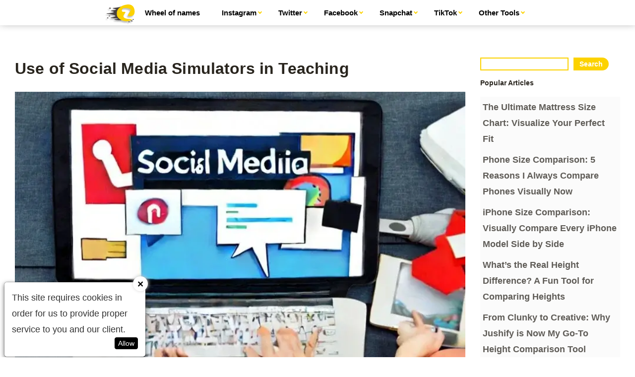

--- FILE ---
content_type: text/html; charset=UTF-8
request_url: https://zeoob.com/use-of-social-media-simulators-in-teaching/
body_size: 21241
content:
<!DOCTYPE html>
    <html lang="en-US" prefix="og: https://ogp.me/ns#">
    <head>
        <link href="//ad.doubleclick.net" rel="dns-prefetch">
        <link href="//pagead2.googlesyndication.com" rel="dns-prefetch">
        <link href="//googleads.g.doubleclick.net" rel="dns-prefetch">
        <link href="//tpc.googlesyndication.com" rel="dns-prefetch">
        <link href="//adservice.google.com" rel="dns-prefetch">
        <link href="//secureads.g.doubleclick.net" rel="dns-prefetch">
        <link href="//www.googletagservices.com" rel="dns-prefetch">
    	
            <!-- Google tag (gtag.js) -->
        <script async data-type="lazy" data-src="https://www.googletagmanager.com/gtag/js?id=G-C2NSJK230E"></script>
        <script>
          window.dataLayer = window.dataLayer || [];
          function gtag(){dataLayer.push(arguments);}
          gtag('js', new Date());
        
          gtag('config', 'G-C2NSJK230E');
        </script>
        
            <script async crossorigin="anonymous" data-type="lazy" data-src="https://pagead2.googlesyndication.com/pagead/js/adsbygoogle.js?client=ca-pub-9132941124506601"></script>
        
        <meta charset="UTF-8">
        <meta name="viewport" content="width=device-width, initial-scale=1">
        
<!-- Search Engine Optimization by Rank Math - https://rankmath.com/ -->
<title>Use Of Social Media Simulators In Teaching - Zeoob</title>
<meta name="description" content="Evolving digital content marketing trends are forcing us to come up with pre-trained employees. There are many uses too but lets focus on how we can get"/>
<meta name="robots" content="follow, index, max-snippet:-1, max-video-preview:-1, max-image-preview:large"/>
<link rel="canonical" href="https://zeoob.com/use-of-social-media-simulators-in-teaching/" />
<meta property="og:locale" content="en_US" />
<meta property="og:type" content="article" />
<meta property="og:title" content="Use Of Social Media Simulators In Teaching - Zeoob" />
<meta property="og:description" content="Evolving digital content marketing trends are forcing us to come up with pre-trained employees. There are many uses too but lets focus on how we can get" />
<meta property="og:url" content="https://zeoob.com/use-of-social-media-simulators-in-teaching/" />
<meta property="og:site_name" content="Zeoob" />
<meta property="article:tag" content="Social Media Simulators" />
<meta property="article:tag" content="teaching" />
<meta property="article:section" content="Simulators" />
<meta property="og:updated_time" content="2024-04-04T22:39:31+05:00" />
<meta property="og:image" content="https://zeoob.com/wp-content/uploads/2023/01/Use-of-Social-Media-Simulators-in-Teaching.webp" />
<meta property="og:image:secure_url" content="https://zeoob.com/wp-content/uploads/2023/01/Use-of-Social-Media-Simulators-in-Teaching.webp" />
<meta property="og:image:width" content="768" />
<meta property="og:image:height" content="768" />
<meta property="og:image:alt" content="Use of Social Media Simulators in Teaching" />
<meta property="og:image:type" content="image/webp" />
<meta property="article:published_time" content="2023-01-26T17:28:05+05:00" />
<meta property="article:modified_time" content="2024-04-04T22:39:31+05:00" />
<meta name="twitter:card" content="summary_large_image" />
<meta name="twitter:title" content="Use Of Social Media Simulators In Teaching - Zeoob" />
<meta name="twitter:description" content="Evolving digital content marketing trends are forcing us to come up with pre-trained employees. There are many uses too but lets focus on how we can get" />
<meta name="twitter:image" content="https://zeoob.com/wp-content/uploads/2023/01/Use-of-Social-Media-Simulators-in-Teaching.webp" />
<meta name="twitter:label1" content="Written by" />
<meta name="twitter:data1" content="Zeoob" />
<meta name="twitter:label2" content="Time to read" />
<meta name="twitter:data2" content="3 minutes" />
<script type="application/ld+json" class="rank-math-schema">{"@context":"https://schema.org","@graph":[{"@type":["EducationalOrganization","Organization"],"@id":"https://zeoob.com/#organization","name":"Zeoob","url":"https://zeoob.com","logo":{"@type":"ImageObject","@id":"https://zeoob.com/#logo","url":"https://zeoob.com/wp-content/uploads/2022/07/cropped-logo.png","contentUrl":"https://zeoob.com/wp-content/uploads/2022/07/cropped-logo.png","caption":"Zeoob","inLanguage":"en-US","width":"60","height":"36"}},{"@type":"WebSite","@id":"https://zeoob.com/#website","url":"https://zeoob.com","name":"Zeoob","publisher":{"@id":"https://zeoob.com/#organization"},"inLanguage":"en-US"},{"@type":"ImageObject","@id":"https://zeoob.com/wp-content/uploads/2023/01/Use-of-Social-Media-Simulators-in-Teaching.webp","url":"https://zeoob.com/wp-content/uploads/2023/01/Use-of-Social-Media-Simulators-in-Teaching.webp","width":"768","height":"768","caption":"Use of Social Media Simulators in Teaching","inLanguage":"en-US"},{"@type":"WebPage","@id":"https://zeoob.com/use-of-social-media-simulators-in-teaching/#webpage","url":"https://zeoob.com/use-of-social-media-simulators-in-teaching/","name":"Use Of Social Media Simulators In Teaching - Zeoob","datePublished":"2023-01-26T17:28:05+05:00","dateModified":"2024-04-04T22:39:31+05:00","isPartOf":{"@id":"https://zeoob.com/#website"},"primaryImageOfPage":{"@id":"https://zeoob.com/wp-content/uploads/2023/01/Use-of-Social-Media-Simulators-in-Teaching.webp"},"inLanguage":"en-US"},{"@type":"Person","@id":"https://zeoob.com/author/zeoobi/","name":"Zeoob","url":"https://zeoob.com/author/zeoobi/","image":{"@type":"ImageObject","@id":"https://secure.gravatar.com/avatar/0440b6ef45968a115675e7abc1b8b9272ddb98e79a11183b516f0548f7496867?s=96&amp;d=mm&amp;r=g","url":"https://secure.gravatar.com/avatar/0440b6ef45968a115675e7abc1b8b9272ddb98e79a11183b516f0548f7496867?s=96&amp;d=mm&amp;r=g","caption":"Zeoob","inLanguage":"en-US"},"sameAs":["https://zeoob.com/n"],"worksFor":{"@id":"https://zeoob.com/#organization"}},{"@type":"Article","headline":"Use Of Social Media Simulators In Teaching - Zeoob","keywords":"Social media Simulators in teaching","datePublished":"2023-01-26T17:28:05+05:00","dateModified":"2024-04-04T22:39:31+05:00","articleSection":"Simulators, Teaching","author":{"@id":"https://zeoob.com/author/zeoobi/","name":"Zeoob"},"publisher":{"@id":"https://zeoob.com/#organization"},"description":"Evolving digital content marketing trends are forcing us to come up with pre-trained employees. There are many uses too but lets focus on how we can get","name":"Use Of Social Media Simulators In Teaching - Zeoob","@id":"https://zeoob.com/use-of-social-media-simulators-in-teaching/#richSnippet","isPartOf":{"@id":"https://zeoob.com/use-of-social-media-simulators-in-teaching/#webpage"},"image":{"@id":"https://zeoob.com/wp-content/uploads/2023/01/Use-of-Social-Media-Simulators-in-Teaching.webp"},"inLanguage":"en-US","mainEntityOfPage":{"@id":"https://zeoob.com/use-of-social-media-simulators-in-teaching/#webpage"}}]}</script>
<!-- /Rank Math WordPress SEO plugin -->

<style id='wp-img-auto-sizes-contain-inline-css' type='text/css'>
img:is([sizes=auto i],[sizes^="auto," i]){contain-intrinsic-size:3000px 1500px}
/*# sourceURL=wp-img-auto-sizes-contain-inline-css */
</style>

<link rel='shortlink' href='https://zeoob.com/?p=1339' />
<link rel="icon" href="https://zeoob.com/wp-content/uploads/2022/07/cropped-logo-1-32x32.png" sizes="32x32" />
<link rel="icon" href="https://zeoob.com/wp-content/uploads/2022/07/cropped-logo-1-192x192.png" sizes="192x192" />
<link rel="apple-touch-icon" href="https://zeoob.com/wp-content/uploads/2022/07/cropped-logo-1-180x180.png" />
<meta name="msapplication-TileImage" content="https://zeoob.com/wp-content/uploads/2022/07/cropped-logo-1-270x270.png" />
        <link rel="apple-touch-icon" sizes="152x152" href="https://zeoob.com/assets/icons/apple-touch-icon.png">
        <link rel="icon" type="image/png" sizes="32x32" href="https://zeoob.com/assets/icons/favicon-32x32.png">
        <link rel="icon" type="image/png" sizes="16x16" href="https://zeoob.com/assets/icons/favicon-16x16.png">
        <link rel="manifest" href="https://zeoob.com/assets/icons/site.webmanifest">
        <link rel="mask-icon" href="https://zeoob.com/assets/icons/safari-pinned-tab.svg" color="#fcd200">
        <link rel="shortcut icon" href="https://zeoob.com/assets/icons/favicon.png">
        <meta name="msapplication-TileColor" content="#ffffff">
        <meta name="msapplication-config" content="https://zeoob.com/assets/icons/browserconfig.xml">
        <meta name="theme-color" content="#ffffff">
        <style>html{font-family:sans-serif;-ms-text-size-adjust:100%;-webkit-text-size-adjust:100%}body{margin:0;padding:0px;background-color:#fbfbfb;}p,ul{font-size:1.3rem;line-height:1.8}article,aside,figcaption,figure,footer,header,main,menu,nav,section,summary{display:block}canvas{display:inline-block;vertical-align:baseline}a{background-color:transparent}a:active,a:hover{outline:0}b,strong{font-weight:500}h1{font-size:2em;margin:0.67em 0}h5{font-size:14px;}h6{font-size:12px;}small{font-size:80%}img{border:0}svg:not(:root){overflow:hidden}figure{margin:1em 40px}hr{-webkit-box-sizing:content-box;-moz-box-sizing:content-box;box-sizing:content-box;height:0}button,input,optgroup,select,textarea{color:inherit;font:inherit;margin:0}button{overflow:visible}button,select{text-transform:none}button,html input[type="button"],input[type="reset"],input[type="submit"]{-webkit-appearance:button;cursor:pointer}button[disabled],html input[disabled]{cursor:default}button::-moz-focus-inner,input::-moz-focus-inner{border:0;padding:0}input{line-height:normal}input[type="checkbox"],input[type="radio"]{-webkit-box-sizing:border-box;-moz-box-sizing:border-box;box-sizing:border-box;padding:0}input[type="number"]::-webkit-inner-spin-button,input[type="number"]::-webkit-outer-spin-button{height:auto}input[type="search"]{-webkit-appearance:textfield;-webkit-box-sizing:content-box;-moz-box-sizing:content-box;box-sizing:content-box}input[type="search"]::-webkit-search-cancel-button,input[type="search"]::-webkit-search-decoration{-webkit-appearance:none}textarea{overflow:auto}optgroup{font-weight:bold}table{border-collapse:collapse;border-spacing:0}td,th{padding:0}*{-webkit-box-sizing:border-box;-moz-box-sizing:border-box;box-sizing:border-box}*:before,*:after{-webkit-box-sizing:border-box;-moz-box-sizing:border-box;box-sizing:border-box}html{font-size:10px;-webkit-tap-highlight-color:rgba(0,0,0,0)}body{font-family:"Helvetica Neue",Helvetica,Arial,sans-serif;font-size:14px;line-height:1.42857143;color:#333333;background-color:#ffffff}input,button,select,textarea{font-family:inherit;font-size:inherit;line-height:inherit}a{color:#234A76;text-decoration:none}a:hover,a:focus{color:#23527c;text-decoration:underline}a:focus{outline:5px auto-webkit-focus-ring-color;outline-offset:-2px}figure{margin:0}img{vertical-align:middle}.img-responsive{display:block;max-width:100%;height:auto}.img-rounded{border-radius:6px}.img-thumbnail{padding:4px;line-height:1.42857143;background-color:#ffffff;border:1px solid#dddddd;border-radius:4px;-webkit-transition:all 0.2s ease-in-out;-o-transition:all 0.2s ease-in-out;transition:all 0.2s ease-in-out;display:inline-block;max-width:100%;height:auto}.img-circle{border-radius:50%}hr{margin-top:20px;margin-bottom:20px;border:0;border-top:1px solid#eeeeee}[role="button"]{cursor:pointer}.container{padding-right:15px;padding-left:15px;margin-right:auto;margin-left:auto}@media(min-width:768px){.container{width:750px}}@media(min-width:992px){.container{width:970px}}@media(min-width:1200px){.container{width:1170px}}.container-fluid{padding-right:15px;padding-left:15px;margin-right:auto;margin-left:auto}.row{margin-right:-15px;margin-left:-15px}.col-xs-1,.col-sm-1,.col-md-1,.col-lg-1,.col-xs-2,.col-sm-2,.col-md-2,.col-lg-2,.col-xs-3,.col-sm-3,.col-md-3,.col-lg-3,.col-xs-4,.col-sm-4,.col-md-4,.col-lg-4,.col-xs-5,.col-sm-5,.col-md-5,.col-lg-5,.col-xs-6,.col-sm-6,.col-md-6,.col-lg-6,.col-xs-7,.col-sm-7,.col-md-7,.col-lg-7,.col-xs-8,.col-sm-8,.col-md-8,.col-lg-8,.col-xs-9,.col-sm-9,.col-md-9,.col-lg-9,.col-xs-10,.col-sm-10,.col-md-10,.col-lg-10,.col-xs-11,.col-sm-11,.col-md-11,.col-lg-11,.col-xs-12,.col-sm-12,.col-md-12,.col-lg-12{position:relative;min-height:1px;padding-right:15px;padding-left:15px;float:left;}.col-12,.width100{width:100%;display:inline-block;position:relative;}.col-xs-1,.width100,.col-xs-2,.col-xs-3,.col-xs-4,.col-xs-5,.col-xs-6,.col-xs-7,.col-xs-8,.col-xs-9,.col-xs-10,.col-xs-11,.col-xs-12{float:left}.col-xs-12{width:100%}.col-xs-11{width:91.66666667%}.col-xs-10{width:83.33333333%}.col-xs-9{width:75%}.col-xs-8{width:66.66666667%}.col-xs-7{width:58.33333333%}.col-xs-6{width:50%}.col-xs-5{width:41.66666667%}.col-xs-4{width:33.33333333%}.col-xs-3{width:25%}.col-xs-2{width:16.66666667%}.col-xs-1{width:8.33333333%}@media(min-width:768px){.col-sm-1,.col-sm-2,.col-sm-3,.col-sm-4,.col-sm-5,.col-sm-6,.col-sm-7,.col-sm-8,.col-sm-9,.col-sm-10,.col-sm-11,.col-sm-12{float:left}.col-sm-12{width:100%}.col-sm-11{width:91.66666667%}.col-sm-10{width:83.33333333%}.col-sm-9{width:75%}.col-sm-8{width:66.66666667%}.col-sm-7{width:58.33333333%}.col-sm-6{width:50%}.col-sm-5{width:41.66666667%}.col-sm-4{width:33.33333333%}.col-sm-3{width:25%}.col-sm-2{width:16.66666667%}.col-sm-1{width:8.33333333%}}@media(min-width:992px){.col-md-1,.col-md-2,.col-md-3,.col-md-4,.col-md-5,.col-md-6,.col-md-7,.col-md-8,.col-md-9,.col-md-10,.col-md-11,.col-md-12{float:left}.col-md-12{width:100%}.col-md-11{width:91.66666667%}.col-md-10{width:83.33333333%}.col-md-9{width:75%}.col-md-8{width:66.66666667%}.col-md-7{width:58.33333333%}.col-md-6{width:50%}.col-md-5{width:41.66666667%}.col-md-4{width:33.33333333%}.col-md-3{width:25%}.col-md-2{width:16.66666667%}.col-md-1{width:8.33333333%}p,ul{font-size:18px;line-height:1.8}}@media(min-width:1200px){.col-lg-1,.col-lg-2,.col-lg-3,.col-lg-4,.col-lg-5,.col-lg-6,.col-lg-7,.col-lg-8,.col-lg-9,.col-lg-10,.col-lg-11,.col-lg-12{float:left}.col-lg-12{width:100%}.col-lg-11{width:91.66666667%}.col-lg-10{width:83.33333333%}.col-lg-9{width:75%}.col-lg-8{width:66.66666667%}.col-lg-7{width:58.33333333%}.col-lg-6{width:50%}.col-lg-5{width:41.66666667%}.col-lg-4{width:33.33333333%}.col-lg-3{width:25%}.col-lg-2{width:16.66666667%}.col-lg-1{width:8.33333333%}}.clearfix:before,.clearfix:after,.container:before,.container:after,.container-fluid:before,.container-fluid:after,.row:before,.row:after{display:table;content:" "}.clearfix:after,.container:after,.container-fluid:after,.row:after{clear:both}.center-block{display:block;margin-right:auto;margin-left:auto}.pull-right{float:right!important}.pull-left{float:left!important}.hide{display:none!important}.show{display:block!important}.invisible{visibility:hidden}.text-hide{font:0/0 a;color:transparent;text-shadow:none;background-color:transparent;border:0}.hidden{display:none!important}.ads_div{width:100%;margin:0 0;float:left;padding:10px;position:relative;min-height:100px;background:#f6f6f6;text-align:center;text-align:-webkit-center}.ad-wrap>span{opacity:0.7}.ad-wrap{margin:10px 0px;text-align:center}.z-btn{background-color:#fcd200;background:linear-gradient(to right top,#fcd200,#fddc38);border-radius:50px;font-size:14px;padding:10px 20px;border:none;float:left;text-align:center;outline:0}.z-btn-i{background-color:#fff;background:#fff;border-radius:50px;font-size:14px;padding:10px 20px;border:1px solid #fcd200;float:left;text-align:center;outline:0}button:focus{box-shadow:0 0 0 3px rgb(252 210 0 / 28%);outline:none}</style>
        <style>header{
    background: white;
    z-index: 1;
    box-shadow: 1px -5px 17px 0px #8b8b8b;
    padding: 5px 10px;
}
.navbar{
    display: inline-block;
    float: left;
    width: 100%;
    position: relative;
    text-align: center;
}
.navbar ul{
    font-size: 15px;
    line-height: 1.4;
}
.navbar-toggle{
    display:none;
}

.dropdown. dropdown-toggle {
  background-color: #04AA6D;
  color: white;
  padding: 16px;
  font-size: 16px;
  border: none;
}

.nav {
    position: relative;
    display: inline-block;
    list-style: none;
    padding: 0px;
    margin: 0px;
    text-align:left;
    width: 100%;
}
.nav a, .nav a:hover{
    text-decoration:none;
}
.dropdown-menu {
  display: none;
  position: absolute;
  background-color: white;
  min-width: 160px;
  box-shadow: 0px 8px 16px 0px rgba(0,0,0,0.2);
  z-index: 1;
  list-style: none;
  padding: 0px;
  margin: 10px 0px;
  left:0px;
}

.dropdown-menu a {
    padding: 5px 10px;
    text-decoration: none;
    display: block;
    color:black;
    width: 100%;
}
header li.dropdown {
    display: inline-block;
    padding: 10px 20px 10px 15px;
    position: relative;
    cursor:pointer;
}
li.dropdown ~ li.dropdown {
    margin-left: 5px;
}
.dropdown a{
    color:black;
    position: relative;
    display: inline-block;
    font-weight: bold;
}
.dropdown-menu a:hover {background-color: rgb(252 210 0 / 26%);}

.dropdown:hover .dropdown-menu {display: block;}

li.dropdown:hover {
    background: #fcd200;
    color: white;
}
li.dropdown:hover li.dropdown > a{
    color:white;
}
.arrow {
    border: solid #fcd200;
    border-width: 0 2px 2px 0;
    display: inline-block;
    padding: 2px;
    position: absolute;
    top: 6px;
    right: -10px;
}
.right {
  transform: rotate(-45deg);
  -webkit-transform: rotate(-45deg);
}
.down {
  transform: rotate(45deg);
  -webkit-transform: rotate(45deg);
}
.triangle-top{
    position: absolute;
    right: 9px;
    top: -13px;
    font-size: 20px;
    color: #fff;
    text-shadow: 0 -1px 2px #00000026;
}
.navbar-header, .navbar-collapse{
    display: inline-block;
    position: relative;
}
img.custom-logo {
    filter: drop-shadow(-2px 3px 1px silver);
}
span.icon-bar ~ span.icon-bar {
    margin-top: 4px;
}

span.icon-bar {
    height: 1px;
    position: relative;
    display: inline-block;
    width: 100%;
    float: left;
    padding: 1.5px 0px;
    background: white;
}
button.navbar-toggle {
    margin: 0px;
    cursor: pointer;
    background: #060606;
    border: 0px;
    width: 45px;
    height: 42px;
    padding: 8px;
    float: left;
}
.zeoob_side_ico {
    width: 12px;
    margin-right: 10px;
    float: left;
    height: 35px;
    margin-top: -5px;
    background-color: #fcd200;
    border-radius: 20px;
}
.zeoob-adlabel {
    text-align: center;
    color: gray;
    font-size: 12px;
}
@media(max-width:700px){
    .zeoob_side_ico{
        margin-top: 11px;
    }
    .navbar-header{
        width:100%;
        float: left;
    }
    .navbar-collapse{
        display:none;
    }
    button.navbar-toggle{
        display:inline-block;
        margin-left: -10px;
    }
    a.zeoob-logo{
        float:right;
        padding: 3px 0px;
    }
    .navbar-collapse.opened {
        display: inline-block;
        width: 90%;
        float: left;
        overflow-y: scroll;
        max-height: 500px;
        background: #141414;
        margin-left: -10px;
        position: absolute;
        left: 0;
        top: 48px;
        box-shadow: 3px 17px 20px 0px #0000009e;
        border-bottom-right-radius:5px;
        z-index:1;
    }
    .dropdown-menu{
        position: relative;
        display: inline-block;
        width: 100%;
        margin-right: -16px;
        float: right;
        background: #060606;
        box-shadow: none;
    }
    li.dropdown {
        width: 100%;
    }
    li.dropdown .dropdown-toggle{
        font-weight:bold;
        color:white;
    }
    .dropdown-menu a{
        color:white;
    }
    li.dropdown ~ li.dropdown {
        margin-left: 0px;
        border-top:1px solid #262626;
    }
    a.dropdown-toggle{
        width:100%;
    }
}

.modal.fade .modal-dialog {
    -webkit-transform: translate(0,-25%);
    -ms-transform: translate(0,-25%);
    -o-transform: translate(0,-25%);
    transform: translate(0,-25%);
    -webkit-transition: -webkit-transform .3s ease-out;
    -o-transition: -o-transform .3s ease-out;
    transition: -webkit-transform .3s ease-out;
    transition: transform .3s ease-out;
    transition: transform .3s ease-out,-webkit-transform .3s ease-out,-o-transform .3s ease-out;
}

.modal.in .modal-dialog {
    -webkit-transform: translate(0,0);
    -ms-transform: translate(0,0);
    -o-transform: translate(0,0);
    transform: translate(0,0);
}

@media (min-width: 768px){
    .modal-dialog {
        width: 600px;
        margin: 30px auto;
    }
}</style>
    <style id='wp-block-heading-inline-css' type='text/css'>
h1:where(.wp-block-heading).has-background,h2:where(.wp-block-heading).has-background,h3:where(.wp-block-heading).has-background,h4:where(.wp-block-heading).has-background,h5:where(.wp-block-heading).has-background,h6:where(.wp-block-heading).has-background{padding:1.25em 2.375em}h1.has-text-align-left[style*=writing-mode]:where([style*=vertical-lr]),h1.has-text-align-right[style*=writing-mode]:where([style*=vertical-rl]),h2.has-text-align-left[style*=writing-mode]:where([style*=vertical-lr]),h2.has-text-align-right[style*=writing-mode]:where([style*=vertical-rl]),h3.has-text-align-left[style*=writing-mode]:where([style*=vertical-lr]),h3.has-text-align-right[style*=writing-mode]:where([style*=vertical-rl]),h4.has-text-align-left[style*=writing-mode]:where([style*=vertical-lr]),h4.has-text-align-right[style*=writing-mode]:where([style*=vertical-rl]),h5.has-text-align-left[style*=writing-mode]:where([style*=vertical-lr]),h5.has-text-align-right[style*=writing-mode]:where([style*=vertical-rl]),h6.has-text-align-left[style*=writing-mode]:where([style*=vertical-lr]),h6.has-text-align-right[style*=writing-mode]:where([style*=vertical-rl]){rotate:180deg}
/*# sourceURL=https://zeoob.com/wp-includes/blocks/heading/style.min.css */
</style>
<style id='wp-block-latest-posts-inline-css' type='text/css'>
.wp-block-latest-posts{box-sizing:border-box}.wp-block-latest-posts.alignleft{margin-right:2em}.wp-block-latest-posts.alignright{margin-left:2em}.wp-block-latest-posts.wp-block-latest-posts__list{list-style:none}.wp-block-latest-posts.wp-block-latest-posts__list li{clear:both;overflow-wrap:break-word}.wp-block-latest-posts.is-grid{display:flex;flex-wrap:wrap}.wp-block-latest-posts.is-grid li{margin:0 1.25em 1.25em 0;width:100%}@media (min-width:600px){.wp-block-latest-posts.columns-2 li{width:calc(50% - .625em)}.wp-block-latest-posts.columns-2 li:nth-child(2n){margin-right:0}.wp-block-latest-posts.columns-3 li{width:calc(33.33333% - .83333em)}.wp-block-latest-posts.columns-3 li:nth-child(3n){margin-right:0}.wp-block-latest-posts.columns-4 li{width:calc(25% - .9375em)}.wp-block-latest-posts.columns-4 li:nth-child(4n){margin-right:0}.wp-block-latest-posts.columns-5 li{width:calc(20% - 1em)}.wp-block-latest-posts.columns-5 li:nth-child(5n){margin-right:0}.wp-block-latest-posts.columns-6 li{width:calc(16.66667% - 1.04167em)}.wp-block-latest-posts.columns-6 li:nth-child(6n){margin-right:0}}:root :where(.wp-block-latest-posts.is-grid){padding:0}:root :where(.wp-block-latest-posts.wp-block-latest-posts__list){padding-left:0}.wp-block-latest-posts__post-author,.wp-block-latest-posts__post-date{display:block;font-size:.8125em}.wp-block-latest-posts__post-excerpt,.wp-block-latest-posts__post-full-content{margin-bottom:1em;margin-top:.5em}.wp-block-latest-posts__featured-image a{display:inline-block}.wp-block-latest-posts__featured-image img{height:auto;max-width:100%;width:auto}.wp-block-latest-posts__featured-image.alignleft{float:left;margin-right:1em}.wp-block-latest-posts__featured-image.alignright{float:right;margin-left:1em}.wp-block-latest-posts__featured-image.aligncenter{margin-bottom:1em;text-align:center}
/*# sourceURL=https://zeoob.com/wp-includes/blocks/latest-posts/style.min.css */
</style>
<style id='wp-block-list-inline-css' type='text/css'>
ol,ul{box-sizing:border-box}:root :where(.wp-block-list.has-background){padding:1.25em 2.375em}
/*# sourceURL=https://zeoob.com/wp-includes/blocks/list/style.min.css */
</style>
<style id='wp-block-search-inline-css' type='text/css'>
.wp-block-search__button{margin-left:10px;word-break:normal}.wp-block-search__button.has-icon{line-height:0}.wp-block-search__button svg{height:1.25em;min-height:24px;min-width:24px;width:1.25em;fill:currentColor;vertical-align:text-bottom}:where(.wp-block-search__button){border:1px solid #ccc;padding:6px 10px}.wp-block-search__inside-wrapper{display:flex;flex:auto;flex-wrap:nowrap;max-width:100%}.wp-block-search__label{width:100%}.wp-block-search.wp-block-search__button-only .wp-block-search__button{box-sizing:border-box;display:flex;flex-shrink:0;justify-content:center;margin-left:0;max-width:100%}.wp-block-search.wp-block-search__button-only .wp-block-search__inside-wrapper{min-width:0!important;transition-property:width}.wp-block-search.wp-block-search__button-only .wp-block-search__input{flex-basis:100%;transition-duration:.3s}.wp-block-search.wp-block-search__button-only.wp-block-search__searchfield-hidden,.wp-block-search.wp-block-search__button-only.wp-block-search__searchfield-hidden .wp-block-search__inside-wrapper{overflow:hidden}.wp-block-search.wp-block-search__button-only.wp-block-search__searchfield-hidden .wp-block-search__input{border-left-width:0!important;border-right-width:0!important;flex-basis:0;flex-grow:0;margin:0;min-width:0!important;padding-left:0!important;padding-right:0!important;width:0!important}:where(.wp-block-search__input){appearance:none;border:1px solid #949494;flex-grow:1;font-family:inherit;font-size:inherit;font-style:inherit;font-weight:inherit;letter-spacing:inherit;line-height:inherit;margin-left:0;margin-right:0;min-width:3rem;padding:8px;text-decoration:unset!important;text-transform:inherit}:where(.wp-block-search__button-inside .wp-block-search__inside-wrapper){background-color:#fff;border:1px solid #949494;box-sizing:border-box;padding:4px}:where(.wp-block-search__button-inside .wp-block-search__inside-wrapper) .wp-block-search__input{border:none;border-radius:0;padding:0 4px}:where(.wp-block-search__button-inside .wp-block-search__inside-wrapper) .wp-block-search__input:focus{outline:none}:where(.wp-block-search__button-inside .wp-block-search__inside-wrapper) :where(.wp-block-search__button){padding:4px 8px}.wp-block-search.aligncenter .wp-block-search__inside-wrapper{margin:auto}.wp-block[data-align=right] .wp-block-search.wp-block-search__button-only .wp-block-search__inside-wrapper{float:right}
/*# sourceURL=https://zeoob.com/wp-includes/blocks/search/style.min.css */
</style>
<style id='wp-block-paragraph-inline-css' type='text/css'>
.is-small-text{font-size:.875em}.is-regular-text{font-size:1em}.is-large-text{font-size:2.25em}.is-larger-text{font-size:3em}.has-drop-cap:not(:focus):first-letter{float:left;font-size:8.4em;font-style:normal;font-weight:100;line-height:.68;margin:.05em .1em 0 0;text-transform:uppercase}body.rtl .has-drop-cap:not(:focus):first-letter{float:none;margin-left:.1em}p.has-drop-cap.has-background{overflow:hidden}:root :where(p.has-background){padding:1.25em 2.375em}:where(p.has-text-color:not(.has-link-color)) a{color:inherit}p.has-text-align-left[style*="writing-mode:vertical-lr"],p.has-text-align-right[style*="writing-mode:vertical-rl"]{rotate:180deg}
/*# sourceURL=https://zeoob.com/wp-includes/blocks/paragraph/style.min.css */
</style>
<style id='global-styles-inline-css' type='text/css'>
:root{--wp--preset--aspect-ratio--square: 1;--wp--preset--aspect-ratio--4-3: 4/3;--wp--preset--aspect-ratio--3-4: 3/4;--wp--preset--aspect-ratio--3-2: 3/2;--wp--preset--aspect-ratio--2-3: 2/3;--wp--preset--aspect-ratio--16-9: 16/9;--wp--preset--aspect-ratio--9-16: 9/16;--wp--preset--color--black: #000000;--wp--preset--color--cyan-bluish-gray: #abb8c3;--wp--preset--color--white: #ffffff;--wp--preset--color--pale-pink: #f78da7;--wp--preset--color--vivid-red: #cf2e2e;--wp--preset--color--luminous-vivid-orange: #ff6900;--wp--preset--color--luminous-vivid-amber: #fcb900;--wp--preset--color--light-green-cyan: #7bdcb5;--wp--preset--color--vivid-green-cyan: #00d084;--wp--preset--color--pale-cyan-blue: #8ed1fc;--wp--preset--color--vivid-cyan-blue: #0693e3;--wp--preset--color--vivid-purple: #9b51e0;--wp--preset--gradient--vivid-cyan-blue-to-vivid-purple: linear-gradient(135deg,rgb(6,147,227) 0%,rgb(155,81,224) 100%);--wp--preset--gradient--light-green-cyan-to-vivid-green-cyan: linear-gradient(135deg,rgb(122,220,180) 0%,rgb(0,208,130) 100%);--wp--preset--gradient--luminous-vivid-amber-to-luminous-vivid-orange: linear-gradient(135deg,rgb(252,185,0) 0%,rgb(255,105,0) 100%);--wp--preset--gradient--luminous-vivid-orange-to-vivid-red: linear-gradient(135deg,rgb(255,105,0) 0%,rgb(207,46,46) 100%);--wp--preset--gradient--very-light-gray-to-cyan-bluish-gray: linear-gradient(135deg,rgb(238,238,238) 0%,rgb(169,184,195) 100%);--wp--preset--gradient--cool-to-warm-spectrum: linear-gradient(135deg,rgb(74,234,220) 0%,rgb(151,120,209) 20%,rgb(207,42,186) 40%,rgb(238,44,130) 60%,rgb(251,105,98) 80%,rgb(254,248,76) 100%);--wp--preset--gradient--blush-light-purple: linear-gradient(135deg,rgb(255,206,236) 0%,rgb(152,150,240) 100%);--wp--preset--gradient--blush-bordeaux: linear-gradient(135deg,rgb(254,205,165) 0%,rgb(254,45,45) 50%,rgb(107,0,62) 100%);--wp--preset--gradient--luminous-dusk: linear-gradient(135deg,rgb(255,203,112) 0%,rgb(199,81,192) 50%,rgb(65,88,208) 100%);--wp--preset--gradient--pale-ocean: linear-gradient(135deg,rgb(255,245,203) 0%,rgb(182,227,212) 50%,rgb(51,167,181) 100%);--wp--preset--gradient--electric-grass: linear-gradient(135deg,rgb(202,248,128) 0%,rgb(113,206,126) 100%);--wp--preset--gradient--midnight: linear-gradient(135deg,rgb(2,3,129) 0%,rgb(40,116,252) 100%);--wp--preset--font-size--small: 13px;--wp--preset--font-size--medium: 20px;--wp--preset--font-size--large: 36px;--wp--preset--font-size--x-large: 42px;--wp--preset--spacing--20: 0.44rem;--wp--preset--spacing--30: 0.67rem;--wp--preset--spacing--40: 1rem;--wp--preset--spacing--50: 1.5rem;--wp--preset--spacing--60: 2.25rem;--wp--preset--spacing--70: 3.38rem;--wp--preset--spacing--80: 5.06rem;--wp--preset--shadow--natural: 6px 6px 9px rgba(0, 0, 0, 0.2);--wp--preset--shadow--deep: 12px 12px 50px rgba(0, 0, 0, 0.4);--wp--preset--shadow--sharp: 6px 6px 0px rgba(0, 0, 0, 0.2);--wp--preset--shadow--outlined: 6px 6px 0px -3px rgb(255, 255, 255), 6px 6px rgb(0, 0, 0);--wp--preset--shadow--crisp: 6px 6px 0px rgb(0, 0, 0);}:where(.is-layout-flex){gap: 0.5em;}:where(.is-layout-grid){gap: 0.5em;}body .is-layout-flex{display: flex;}.is-layout-flex{flex-wrap: wrap;align-items: center;}.is-layout-flex > :is(*, div){margin: 0;}body .is-layout-grid{display: grid;}.is-layout-grid > :is(*, div){margin: 0;}:where(.wp-block-columns.is-layout-flex){gap: 2em;}:where(.wp-block-columns.is-layout-grid){gap: 2em;}:where(.wp-block-post-template.is-layout-flex){gap: 1.25em;}:where(.wp-block-post-template.is-layout-grid){gap: 1.25em;}.has-black-color{color: var(--wp--preset--color--black) !important;}.has-cyan-bluish-gray-color{color: var(--wp--preset--color--cyan-bluish-gray) !important;}.has-white-color{color: var(--wp--preset--color--white) !important;}.has-pale-pink-color{color: var(--wp--preset--color--pale-pink) !important;}.has-vivid-red-color{color: var(--wp--preset--color--vivid-red) !important;}.has-luminous-vivid-orange-color{color: var(--wp--preset--color--luminous-vivid-orange) !important;}.has-luminous-vivid-amber-color{color: var(--wp--preset--color--luminous-vivid-amber) !important;}.has-light-green-cyan-color{color: var(--wp--preset--color--light-green-cyan) !important;}.has-vivid-green-cyan-color{color: var(--wp--preset--color--vivid-green-cyan) !important;}.has-pale-cyan-blue-color{color: var(--wp--preset--color--pale-cyan-blue) !important;}.has-vivid-cyan-blue-color{color: var(--wp--preset--color--vivid-cyan-blue) !important;}.has-vivid-purple-color{color: var(--wp--preset--color--vivid-purple) !important;}.has-black-background-color{background-color: var(--wp--preset--color--black) !important;}.has-cyan-bluish-gray-background-color{background-color: var(--wp--preset--color--cyan-bluish-gray) !important;}.has-white-background-color{background-color: var(--wp--preset--color--white) !important;}.has-pale-pink-background-color{background-color: var(--wp--preset--color--pale-pink) !important;}.has-vivid-red-background-color{background-color: var(--wp--preset--color--vivid-red) !important;}.has-luminous-vivid-orange-background-color{background-color: var(--wp--preset--color--luminous-vivid-orange) !important;}.has-luminous-vivid-amber-background-color{background-color: var(--wp--preset--color--luminous-vivid-amber) !important;}.has-light-green-cyan-background-color{background-color: var(--wp--preset--color--light-green-cyan) !important;}.has-vivid-green-cyan-background-color{background-color: var(--wp--preset--color--vivid-green-cyan) !important;}.has-pale-cyan-blue-background-color{background-color: var(--wp--preset--color--pale-cyan-blue) !important;}.has-vivid-cyan-blue-background-color{background-color: var(--wp--preset--color--vivid-cyan-blue) !important;}.has-vivid-purple-background-color{background-color: var(--wp--preset--color--vivid-purple) !important;}.has-black-border-color{border-color: var(--wp--preset--color--black) !important;}.has-cyan-bluish-gray-border-color{border-color: var(--wp--preset--color--cyan-bluish-gray) !important;}.has-white-border-color{border-color: var(--wp--preset--color--white) !important;}.has-pale-pink-border-color{border-color: var(--wp--preset--color--pale-pink) !important;}.has-vivid-red-border-color{border-color: var(--wp--preset--color--vivid-red) !important;}.has-luminous-vivid-orange-border-color{border-color: var(--wp--preset--color--luminous-vivid-orange) !important;}.has-luminous-vivid-amber-border-color{border-color: var(--wp--preset--color--luminous-vivid-amber) !important;}.has-light-green-cyan-border-color{border-color: var(--wp--preset--color--light-green-cyan) !important;}.has-vivid-green-cyan-border-color{border-color: var(--wp--preset--color--vivid-green-cyan) !important;}.has-pale-cyan-blue-border-color{border-color: var(--wp--preset--color--pale-cyan-blue) !important;}.has-vivid-cyan-blue-border-color{border-color: var(--wp--preset--color--vivid-cyan-blue) !important;}.has-vivid-purple-border-color{border-color: var(--wp--preset--color--vivid-purple) !important;}.has-vivid-cyan-blue-to-vivid-purple-gradient-background{background: var(--wp--preset--gradient--vivid-cyan-blue-to-vivid-purple) !important;}.has-light-green-cyan-to-vivid-green-cyan-gradient-background{background: var(--wp--preset--gradient--light-green-cyan-to-vivid-green-cyan) !important;}.has-luminous-vivid-amber-to-luminous-vivid-orange-gradient-background{background: var(--wp--preset--gradient--luminous-vivid-amber-to-luminous-vivid-orange) !important;}.has-luminous-vivid-orange-to-vivid-red-gradient-background{background: var(--wp--preset--gradient--luminous-vivid-orange-to-vivid-red) !important;}.has-very-light-gray-to-cyan-bluish-gray-gradient-background{background: var(--wp--preset--gradient--very-light-gray-to-cyan-bluish-gray) !important;}.has-cool-to-warm-spectrum-gradient-background{background: var(--wp--preset--gradient--cool-to-warm-spectrum) !important;}.has-blush-light-purple-gradient-background{background: var(--wp--preset--gradient--blush-light-purple) !important;}.has-blush-bordeaux-gradient-background{background: var(--wp--preset--gradient--blush-bordeaux) !important;}.has-luminous-dusk-gradient-background{background: var(--wp--preset--gradient--luminous-dusk) !important;}.has-pale-ocean-gradient-background{background: var(--wp--preset--gradient--pale-ocean) !important;}.has-electric-grass-gradient-background{background: var(--wp--preset--gradient--electric-grass) !important;}.has-midnight-gradient-background{background: var(--wp--preset--gradient--midnight) !important;}.has-small-font-size{font-size: var(--wp--preset--font-size--small) !important;}.has-medium-font-size{font-size: var(--wp--preset--font-size--medium) !important;}.has-large-font-size{font-size: var(--wp--preset--font-size--large) !important;}.has-x-large-font-size{font-size: var(--wp--preset--font-size--x-large) !important;}
/*# sourceURL=global-styles-inline-css */
</style>
</head>
    <body class="wp-singular post-template-default single single-post postid-1339 single-format-standard wp-custom-logo wp-theme-z">
    <script type="application/ld+json" class="saswp-schema-markup-output">[{"@context":"https://schema.org","@type":"AboutPage","mainEntityOfPage":{"@type":"WebPage","@id":"https://zeoob.com"},"url":"https://zeoob.com","headline":"Zeoob - Fake Instagram Post Generator and Fake Tweet Maker","description":"Generate Fake Instagram Posts, Fake Twitter Tweets, Fake Instagram Chats, Fake Snapchats and Fake facebook posts with Zeoob.","image":[{"@type":"ImageObject","@id":"https://zeoob.com/assets/img/zeoob-site.png","url":"https://zeoob.com/assets/img/zeoob-site.png","width":"1326","height":"658"},{"@type":"ImageObject","url":"https://zeoob.com/assets/img/logo.png","width":"160","height":"100"}],"publisher":{"@type":"Organization","name":"Zeoob","url":"https://Zeoob.com","logo":{"@type":"ImageObject","url":"https://zeoob.com/assets/img/logo.png","width":"160","height":"100"}}},
{"@context":"https://schema.org","@type":"BreadcrumbList","itemListElement":[{"@type":"ListItem","position":1,"name":"Instagram post generator","item":"https://zeoob.com/generate-instagram-post/"},{"@type":"ListItem","position":2,"name":"Instagram chat generator","item":"https://zeoob.com/generate-instagram-chat/"},{"@type":"ListItem","position":3,"name":"Tiktok post generator","item":"https://zeoob.com/generate-tiktok-post/"},{"@type":"ListItem","position":4,"name":"Facebook Post Generator","item":"https://zeoob.com/generate-facebook-status-post/"},{"@type":"ListItem","position":5,"name":"FB Messenger chat Generator","item":"https://zeoob.com/generate-messenger-chat/"},{"@type":"ListItem","position":6,"name":"Fake tweet generator Desktop version","item":"https://zeoob.com/fake-tweets-generator-pc/"},{"@type":"ListItem","position":7,"name":"Fake tweet generator","item":"https://zeoob.com/generate-twitter-tweet/"},{"@type":"ListItem","position":8,"name":"Twitter DM generator","item":"https://zeoob.com/generate-twitter-chat/"},{"@type":"ListItem","position":9,"name":"Fake snapchat post generator","item":"https://zeoob.com/generate-snapchat-post/"},{"@type":"ListItem","position":10,"name":"Fake snapchat chat generator","item":"https://zeoob.com/generate-snapchat-chat/"},{"@type":"ListItem","position":11,"name":"Fake whatsapp chat generator","item":"https://zeoob.com/generate-whatsapp-chat/"},{"@type":"ListItem","position":12,"name":"Fake iPhone chat generator","item":"https://zeoob.com/generate-iphone-chat/"},{"@type":"ListItem","position":13,"name":"Zeoob","item":"https://zeoob.com/"},{"@type":"ListItem","position":14,"name":"How do You start social media marketing? 7 steps to get start","item":"https://zeoob.com/how-do-you-start-social-media-marketing-7-steps-to-get-start/"},{"@type":"ListItem","position":15,"name":"What is Social Media Marketing? And why its Important?","item":"https://zeoob.com/what-is-social-media-marketing-and-why-its-important/"},{"@type":"ListItem","position":16,"name":"How much time one spend on social media per day? About more than 4 hours","item":"https://zeoob.com/how-much-time-one-spend-on-social-media-per-day/"},{"@type":"ListItem","position":17,"name":"Positive Impact of Social Media on Health of youth - SM effect on Youth","item":"https://zeoob.com/positive-impact-of-social-media-on-health-of-youth-sm-effect-on-youth/"},{"@type":"ListItem","position":18,"name":"How to generate Instagram post online?","item":"https://zeoob.com/how-to-generate-fake-instagram-post-2021/"}]},
{"@context":"https://schema.org","@type":"WebSite","@id":"https://zeoob.com#website","headline":"Zeoob","name":"Zeoob","description":"Generate Fake Instagram Posts, Fake Twitter Tweets, Fake Instagram Chats, Fake Snapchats and Fake facebook posts with Zeoob.","url":"https://zeoob.com","potentialAction":{"@type":"SearchAction","target":"https://zeoob.com?s={search_term_string}","query-input":"required name=search_term_string"}},
{"@context":"https://schema.org","@type":"Organization","@id":"https://zeoob.com#Organization","name":"Zeoob","url":"https://zeoob.com","sameAs":["https://twitter.com/ZeoobOfficial/","https://www.facebook.com/official.zeoob/"],"logo":{"@type":"ImageObject","url":"https://zeoob.com/assets/img/logo.png","width":"160","height":"100"}}]</script>        
<header class="col-12">
    <nav class="navbar">
        <div class="navbar-header">
          <button type="button" class="navbar-toggle" id="navtog" data-toggle="collapse" data-target="#zNavBar" aria-label="Close">
            <span class="icon-bar">
            </span>
            <span class="icon-bar">
            </span>
            <span class="icon-bar">
            </span>
          </button>
          <a href="https://zeoob.com/" class="zeoob-logo" title="Zeoob logo - the ultimate online tool for creating social media posts and tweets that look and feel real" alt="Zeoob logo - the ultimate online tool for creating social media posts and tweets that look and feel real" rel="home" aria-current="page">
            <svg xmlns="http://www.w3.org/2000/svg" xml:space="preserve" width="60" height="36" version="1.1" viewbox="0 0 192.43 121.88" xmlns:xlink="http://www.w3.org/1999/xlink" style="filter: drop-shadow(-2px 3px 1px silver);vertical-align: middle;">
             <g>
              <g>
               <path fill="#474040" d="M100.69 12.93c-10.34,5.17 -23.8,8.08 -45.07,9.87 -16.64,1.28 -17.15,3.45 -1.66,6.78 7.21,1.57 9.19,3.15 13.18,6.27 -8.17,2.05 -11.19,2.66 -23.04,4.1 -15.36,1.79 -18.18,2.95 -12.03,4.87 4.65,1.46 14.37,2.51 17.41,4.86 2.17,1.79 2.17,1.79 -0.26,3.33 -10.56,6.69 -33.31,6.02 -48.64,8.57 -0.77,0.13 -0.77,0.52 0,1.28 0.76,0.77 5.63,1.67 10.88,2.05 11.9,1.03 30.85,3.97 38.27,6.15 5.51,1.53 11.65,6.01 11.65,8.45 0,2.43 -7.04,4.99 -20.48,7.8 -22.66,4.48 -21.25,5 20.48,6.92 12.55,0.64 17.03,1.53 16,3.33 -0.75,1.22 -14.86,3.4 -18.81,4.22 -5.38,1.15 -6.53,3.46 -1.92,3.58 1.53,0 3.96,0.26 5.37,0.52 1.41,0.25 10.11,0.89 19.2,1.28 12.84,0.57 19.58,0.99 24.28,1.65 -10.07,-5.07 -15.27,-13.24 -21.52,-19.77 -9.46,-9.88 -5.34,-17.6 -3.73,-29.86 2.35,-17.91 5.39,-30.49 20.44,-46.25zm77.33 88.23c-1.41,2.31 3.07,4.99 6.27,3.84 1.54,-0.64 2.82,-1.92 2.82,-2.81 0,-2.31 -7.68,-3.2 -9.09,-1.03zm-159.97 -77.21c-5,5.93 12.8,6.77 12.8,1.41 0,-3.59 -10.11,-4.74 -12.8,-1.41l0 0zm-1.92 53.12c-0.51,0.9 -0.13,2.31 0.9,3.33 1.4,1.54 2.68,1.54 5.37,0.51 1.92,-0.64 3.33,-2.04 3.07,-2.94 -0.76,-2.05 -8.19,-2.69 -9.34,-0.9zm-12.29 13.57c-1.28,1.67 -1.28,2.18 0.26,3.2 2.81,1.8 7.55,1.41 8.44,-0.76 0.9,-2.56 0.26,-3.2 -3.84,-3.84 -1.92,-0.39 -3.84,0.12 -4.86,1.4zm146.08 26.89c-0.77,2.04 1.41,4.35 4.23,4.35 0.64,0 2.43,-0.9 3.84,-1.92 2.05,-1.67 2.17,-2.05 0.51,-3.2 -2.94,-1.92 -7.68,-1.54 -8.58,0.77zm15.73 -6.9c-6.45,5.07 10.13,6.01 12.41,3.72 3.59,-3.59 -7.8,-7.17 -12.41,-3.72l0 0z"></path>
               <path fill="#FCD200" d="M105.5 108.81c-10.07,-5.07 -18.62,-11.08 -24.88,-17.61 -9.46,-9.88 -10.21,-19.65 -10.21,-32.02 0,-18.03 11.56,-34.37 30.28,-46.25 9.36,-5.29 22.25,-9.64 36.22,-11.89l0 -0.01c29.95,-4.86 49.03,7.56 54.28,35.08 3.07,16.13 0.38,29.44 -7.3,36.35 -7.81,6.79 -23.68,9.73 -32.77,5.89 -6.79,-2.81 -6.27,-5.25 4.22,-21.63 13.44,-20.87 13.19,-24.2 -2.56,-28.93 -11.26,-3.46 -24.58,-4.48 -34.69,-2.82 -6.27,1.03 -11.52,6.79 -13.18,14.47 -0.9,3.97 -0.64,5.12 1.92,7.68 2.69,2.69 4.22,3.07 12.8,3.07 7.17,0 9.85,0.51 10.37,1.79 0.38,1.03 -2.18,5.51 -5.76,10.37 -6.28,8.07 -7.3,10.24 -8.32,17.28 -1.67,11.01 15.87,19.08 43.14,19.85 7.68,0.25 14.21,0.76 14.59,1.15 3.52,3.38 -26.41,20.91 -59.01,10.37 -3.08,-1.01 -5.49,-1.67 -9.14,-2.19z"></path>
              </g>
             </g>
            </svg>
          </a>
        </div>
        <div class="navbar-collapse" id="zNavBar">
          <ul class="nav">
            <li class="dropdown">
              <a class="dropdown-toggle" data-toggle="dropdown" href="/wheel-of-names/">Wheel of names</a>
            </li>
            <li class="dropdown">
              <a class="dropdown-toggle" data-toggle="dropdown" href="#">Instagram
                <i class="arrow down"></i>
                </span>
              </a>
              <ul class="dropdown-menu">
                <i class="triangle-top"></i>
                <li>
                  <a href="/generate-instagram-post/">Instagram Post Generator</a>
                </li>
                <li>
                  <a href="/generate-instagram-chat/">Instagram Chat Generator</a>
                </li>
              </ul>
            </li>
            <li class="dropdown">
              <a class="dropdown-toggle" data-toggle="dropdown" href="#">Twitter
                <i class="arrow down"></i>
                </span>
              </a>
              <ul class="dropdown-menu">
                <i class="triangle-top"></i>
                <li>
                  <a href="/fake-tweet-generator/">Fake Tweet Generator</a>
                </li>
                <li>
                  <a href="/fake-tweets-generator-pc/">Tweet Generator (PC)</a>
                </li>
                <li>
                  <a href="/generate-twitter-chat/">Twitter Chat Generator</a>
                </li>
              </ul>
            </li>
            <li class="dropdown">
              <a class="dropdown-toggle" data-toggle="dropdown" href="#">Facebook
                <i class="arrow down"></i>
                </span>
              </a>
              <ul class="dropdown-menu">
                <i class="triangle-top"></i>
                <li>
                  <a href="/generate-facebook-status-post/">Facebook Post Generator</a>
                </li>
                <li>
                  <a href="/generate-messenger-chat/">Facebook Chat Generator</a>
                </li>
              </ul>
            </li>
            <li class="dropdown">
              <a class="dropdown-toggle" data-toggle="dropdown" href="#">Snapchat
                <i class="arrow down"></i>
                </span>
              </a>
              <ul class="dropdown-menu">
                <i class="triangle-top"></i>
                <li>
                  <a href="/generate-snapchat-post/">Snapchat Post Generator</a>
                </li>
                <li>
                  <a href="/generate-snapchat-chat/">Snapchat Chat Generator</a>
                </li>
              </ul>
            </li>
            <li class="dropdown">
              <a class="dropdown-toggle" data-toggle="dropdown" href="#">TikTok
                <i class="arrow down"></i>
                </span>
              </a>
              <ul class="dropdown-menu">
                <i class="triangle-top"></i>
                <li>
                  <a href="/generate-tiktok-post/">Generate TikTok Post</a>
                </li>
              </ul>
            </li>
            <li class="dropdown">
              <a class="dropdown-toggle" data-toggle="dropdown" href="#">Other Tools
                <i class="arrow down"></i>
                </span>
              </a>
              <ul class="dropdown-menu">
                <i class="triangle-top"></i>
                <li>
                  <a href="/generate-whatsapp-chat/">Whatsapp chat Generator</a>
                </li>
                <li>
                  <a href="/generate-iphone-chat/">Iphone chat Generator</a>
                </li>
              </ul>
            </li>
          </ul>
        </div>
    </nav>
</header>
<script>function g(query){
    if( "object" == typeof query ){
        return query;
    }
    return document.querySelector(query);
}
</script><style>
h1, h2, h3, h4, h5, h6 {
    margin: 0 0 15px;
    color: #29251E;
}
.zeoob-page {
    padding: 80px 0px;
    max-width: 1250px;
    margin: 0 auto;
    width: 100%;
    position: relative;
    display: inline-block;
    text-align: left;
}
.content-area{
    text-align:center;
}
.entry-header h1 {
    font-weight: bold;
    font-size: 36px;
    line-height: 140%;
    letter-spacing: 0.005em;
    color: #29251E;
    margin-bottom: 25px;
}
.single-article {
    display: inline-block;
    width: 100%;
}
.single-article p, .single-article ul, .single-article ol {
    font-size: 18px;
    line-height: 150%;
    letter-spacing: .005em;
    color: #5f5c57;
    margin-bottom: 20px;
}
.wp-block-button {
    display: flex;
    flex-direction: row;
    margin: 10px 0px;
}
.wp-element-button {
    color: #fff;
    background-color: #32373c;
    border-radius: 9999px;
    box-shadow: none;
    text-decoration: none;
    padding: calc(0.667em + 2px) calc(1.333em + 2px);
    font-size: 1.125em;
    user-select:none;
    transition: 0.5s;
}
button.wp-element-button:hover, a.wp-element-button:hover, a.wp-element-button:focus{
    color: #fff;
    text-decoration: none;
    background-color: #32373c;
}
.pad-0{
    padding:0px;
}
@media (min-width: 1200px) and (max-width: 1449px){
    .entry-header h1 {
        font-size: 32px;
    }
}
@media only screen and (max-width: 767px){
    .entry-header h1 {
        font-size: 18px;
    }
    .single-article p, .single-article ul, .single-article ol{
        font-size: 14px;
    }
    .single-article p {
        margin-bottom: 20px;
    }
    img.wp-image, img.aligncenter, img.wp-image-513, img.size-full, .wp-block-cover img, .wp-block-image img{
        width: 100%;
        height: auto;
    }
}.zeoob-page{
    padding: 60px 0px;
}
figure video, figure img{
    width: 100%;
    position: relative;
    height:auto;
}
.wp-block-image figure img {
    border: 1px solid rgba(0, 0, 0, .1);
    box-shadow: 0 4px 25px rgba(0, 0, 0, .1);
}
@media only screen and (max-width: 767px){
    .zeoob-page{
        padding: 30px 0px;
    }
}
</style>
<div id="primary" class="content-area col-12 post">
	<main id="main" class="zeoob-page" role="main">
        <div class="col-xs-12 col-sm-9">
    		    
    			<article class="col-xs-12 pad-0 post-1339 post type-post status-publish format-standard has-post-thumbnail hentry category-simulators category-teaching tag-social-media-simulators tag-teaching" itemscope="" itemtype="http://schema.org/Article">

	<div class="single-article">
		<div class="entry-header">
			<h1 class="entry-title card-title" itemprop="name">Use of Social Media Simulators in Teaching</h1>		</div>
		<!-- .entry-header -->
		        <div class="featured-image col-12">
            <img width="768" height="768" src="https://zeoob.com/wp-content/uploads/2023/01/Use-of-Social-Media-Simulators-in-Teaching.webp" class="img-responsive wp-post-image" alt="Use of Social Media Simulators in Teaching" decoding="async" fetchpriority="high" srcset="https://zeoob.com/wp-content/uploads/2023/01/Use-of-Social-Media-Simulators-in-Teaching.webp 768w, https://zeoob.com/wp-content/uploads/2023/01/Use-of-Social-Media-Simulators-in-Teaching-300x300.webp 300w, https://zeoob.com/wp-content/uploads/2023/01/Use-of-Social-Media-Simulators-in-Teaching-150x150.webp 150w" sizes="(max-width: 768px) 100vw, 768px" />        </div>
        		<div class="entry-content" itemprop="articleBody">
			
<p>Evolving digital content marketing trends are forcing us to come up with pre-trained employees. There are many uses too but lets focus on how we can get benefit in teaching.</p>



<p>Social media simulators can be used in teaching in a variety of ways. Some examples include:</p>



<ol class="wp-block-list">
<li><strong>Professional development:</strong> Teachers can use social media simulators to learn about the latest trends, technologies, and best practices in education, as well as to stay up-to-date with the latest developments in their field.</li>



<li><strong>Role-playing:</strong> Students can use a <strong>social media simulator</strong> to act out different scenarios, such as how to respond to negative comments or how to handle online harassment.</li>



<li><strong>Digital literacy:</strong> Students can learn about online safety, privacy, and digital citizenship through a social media simulator.</li>



<li><strong>Media analysis:</strong> Students can use a <strong>social media simulator</strong> to analyze and evaluate the impact of different types of content on social media.</li>



<li><strong>Marketing and advertising:</strong> Students can learn about marketing and advertising strategies by creating and managing simulated social media accounts for fictional businesses.</li>



<li><strong>Collaboration:</strong> Students can use <strong>social media simulators</strong> to collaborate on group projects and assignments, such as creating a social media campaign for a fictional product.</li>



<li><strong>Language learning:</strong> Students can use social media simulators as a tool to practice and improve their language skills.</li>



<li><strong>Research:</strong> Students can use social media simulators to conduct research on topics such as online behavior, communication patterns, or the spread of misinformation.</li>



<li><strong>News and current events:</strong> Students can use <strong>social media simulators</strong> to follow and analyze the news and current events, and to discuss the impact of social media on society.</li>



<li><strong>Creative writing:</strong> Students can use social media simulators as a tool for creative writing, such as creating a fictional social media account for a character in a story or creating a social media campaign for a fictional event.</li>



<li><strong>Career preparation:</strong> Students can use social media simulators to learn about different career opportunities, such as social media management or digital marketing, by simulating the day-to-day tasks and responsibilities of those roles.</li>



<li><strong>Ethical considerations:</strong> Students can use <strong>social media simulators</strong> to explore ethical considerations related to social media, such as data privacy, consent, and the spread of misinformation.</li>



<li><strong>Hands on learning: </strong>Social media simulators can allow students to engage in hands-on learning experiences, by allowing them to experiment with different strategies and techniques without fear of failure or real-world consequences.</li>



<li><strong>Public speaking:</strong> Students can use social media simulators to practice public speaking skills by creating videos, live streaming, and hosting virtual events.</li>



<li><strong>Critical thinking:</strong> Students can use <strong>social media simulators </strong>to develop critical thinking skills by analyzing and evaluating the credibility and reliability of information found on social media.</li>



<li><strong>Entrepreneurship:</strong> Students can use social media simulators to learn about entrepreneurship by creating and managing simulated social media accounts for fictional business.</li>



<li><strong>Digital art:</strong> Students can use social media simulators as a tool for digital art, such as creating digital illustrations, animations, and other forms of media that can be shared on social media.</li>



<li><strong>Community Building:</strong> Social media simulators can be used to create virtual communities, where students can connect and collaborate with peers from around the world, fostering a sense of belonging and belongingness among students.</li>



<li><strong>Cultural understanding: </strong>Social media simulators can be used as a tool to expose students to different cultures, by connecting them with people from around the world and allowing them to explore different perspectives and ways of communicating.</li>
</ol>



<p><strong>Social media simulators</strong> are versatile tools that can be used in many different ways to enhance students&#8217; learning experiences, they allows students to experiment, test, and practice different strategies, and in a safe environment, while providing an authentic and engaging way of learning.</p>
					</div>
		<div class="col-12">
		    <hr>
		    <div class="col-12">
		        <p style='font-style:italic;margin-top:0px;'>Last modified on April 4th, 2024 at 10:39 pm</p> 		    </div>
		    <h4 style="margin-bottom:0px;">Posted in</h4>
		    <a href="https://zeoob.com/category/simulators/" alt="View all posts in Simulators">Simulators</a>, <a href="https://zeoob.com/category/teaching/" alt="View all posts in Teaching">Teaching</a>            
		</div>
		<!-- .entry-content -->
	</div>
	<div class="col-xs-12">
	    <hr>
	</div>
	<div class="card-action">
			</div>
	<!-- .entry-footer -->
</article>
<!-- #post-## -->    
    			
<div id="comments" class="comments-area">

	
			<h2 class="comments-title">
			10 thoughts on &ldquo;<span>Use of Social Media Simulators in Teaching</span>&rdquo;		</h2>

		
		<ol class="comment-list">
					<li id="comment-468" class="comment even thread-even depth-1">
			<article id="div-comment-468" class="comment-body">
				<footer class="comment-meta">
					<div class="comment-author vcard">
						<img alt='' src='https://secure.gravatar.com/avatar/d34c8ca719fdee7a5b6211574df6d4806a53a26ecf5ae2633b220a812a7fe10f?s=60&#038;d=mm&#038;r=g' srcset='https://secure.gravatar.com/avatar/d34c8ca719fdee7a5b6211574df6d4806a53a26ecf5ae2633b220a812a7fe10f?s=120&#038;d=mm&#038;r=g 2x' class='avatar avatar-60 photo' height='60' width='60' decoding='async'/>						<b class="fn">Patrick Roach</b> <span class="says">says:</span>					</div><!-- .comment-author -->

					<div class="comment-metadata">
						<a href="https://zeoob.com/use-of-social-media-simulators-in-teaching/#comment-468"><time datetime="2023-06-20T02:31:16+05:00">June 20, 2023 at 2:31 am</time></a>					</div><!-- .comment-metadata -->

									</footer><!-- .comment-meta -->

				<div class="comment-content">
					<p>very informative article.</p>
				</div><!-- .comment-content -->

				<div class="reply"><a rel="nofollow" class="comment-reply-link" href="#comment-468" data-commentid="468" data-postid="1339" data-belowelement="div-comment-468" data-respondelement="respond" data-replyto="Reply to Patrick Roach" aria-label="Reply to Patrick Roach">Reply</a></div>			</article><!-- .comment-body -->
		</li><!-- #comment-## -->
		<li id="comment-472" class="comment odd alt thread-odd thread-alt depth-1">
			<article id="div-comment-472" class="comment-body">
				<footer class="comment-meta">
					<div class="comment-author vcard">
						<img alt='' src='https://secure.gravatar.com/avatar/ccc1ecc1308c2bba07d348a97889ba92e68f60e5d230db906d64bcd817f87fcc?s=60&#038;d=mm&#038;r=g' srcset='https://secure.gravatar.com/avatar/ccc1ecc1308c2bba07d348a97889ba92e68f60e5d230db906d64bcd817f87fcc?s=120&#038;d=mm&#038;r=g 2x' class='avatar avatar-60 photo' height='60' width='60' decoding='async'/>						<b class="fn">Kendal Boyd</b> <span class="says">says:</span>					</div><!-- .comment-author -->

					<div class="comment-metadata">
						<a href="https://zeoob.com/use-of-social-media-simulators-in-teaching/#comment-472"><time datetime="2023-06-23T01:26:26+05:00">June 23, 2023 at 1:26 am</time></a>					</div><!-- .comment-metadata -->

									</footer><!-- .comment-meta -->

				<div class="comment-content">
					<p>Pretty! This has been a really wonderful article. Being a teacher, it helps a lot.</p>
				</div><!-- .comment-content -->

				<div class="reply"><a rel="nofollow" class="comment-reply-link" href="#comment-472" data-commentid="472" data-postid="1339" data-belowelement="div-comment-472" data-respondelement="respond" data-replyto="Reply to Kendal Boyd" aria-label="Reply to Kendal Boyd">Reply</a></div>			</article><!-- .comment-body -->
		</li><!-- #comment-## -->
		<li id="comment-564" class="comment even thread-even depth-1">
			<article id="div-comment-564" class="comment-body">
				<footer class="comment-meta">
					<div class="comment-author vcard">
						<img alt='' src='https://secure.gravatar.com/avatar/8b2624d868a22caa3fd7f73ee3690e2990eab92905e5e4dd2e86265bebcfb70b?s=60&#038;d=mm&#038;r=g' srcset='https://secure.gravatar.com/avatar/8b2624d868a22caa3fd7f73ee3690e2990eab92905e5e4dd2e86265bebcfb70b?s=120&#038;d=mm&#038;r=g 2x' class='avatar avatar-60 photo' height='60' width='60' loading='lazy' decoding='async'/>						<b class="fn">jaygoodman</b> <span class="says">says:</span>					</div><!-- .comment-author -->

					<div class="comment-metadata">
						<a href="https://zeoob.com/use-of-social-media-simulators-in-teaching/#comment-564"><time datetime="2023-08-08T21:50:49+05:00">August 8, 2023 at 9:50 pm</time></a>					</div><!-- .comment-metadata -->

									</footer><!-- .comment-meta -->

				<div class="comment-content">
					<p>I just like the helpful information you provide in your articles</p>
				</div><!-- .comment-content -->

				<div class="reply"><a rel="nofollow" class="comment-reply-link" href="#comment-564" data-commentid="564" data-postid="1339" data-belowelement="div-comment-564" data-respondelement="respond" data-replyto="Reply to jaygoodman" aria-label="Reply to jaygoodman">Reply</a></div>			</article><!-- .comment-body -->
		</li><!-- #comment-## -->
		<li id="comment-768" class="comment odd alt thread-odd thread-alt depth-1">
			<article id="div-comment-768" class="comment-body">
				<footer class="comment-meta">
					<div class="comment-author vcard">
						<img alt='' src='https://secure.gravatar.com/avatar/0374825d88f9ecfad87e8dc2693ca057642088cb8782b0b339670cda87290f3a?s=60&#038;d=mm&#038;r=g' srcset='https://secure.gravatar.com/avatar/0374825d88f9ecfad87e8dc2693ca057642088cb8782b0b339670cda87290f3a?s=120&#038;d=mm&#038;r=g 2x' class='avatar avatar-60 photo' height='60' width='60' loading='lazy' decoding='async'/>						<b class="fn">Chaim Weaver</b> <span class="says">says:</span>					</div><!-- .comment-author -->

					<div class="comment-metadata">
						<a href="https://zeoob.com/use-of-social-media-simulators-in-teaching/#comment-768"><time datetime="2023-11-07T23:17:40+05:00">November 7, 2023 at 11:17 pm</time></a>					</div><!-- .comment-metadata -->

									</footer><!-- .comment-meta -->

				<div class="comment-content">
					<p>I just like the helpful information you provide in your articles</p>
				</div><!-- .comment-content -->

				<div class="reply"><a rel="nofollow" class="comment-reply-link" href="#comment-768" data-commentid="768" data-postid="1339" data-belowelement="div-comment-768" data-respondelement="respond" data-replyto="Reply to Chaim Weaver" aria-label="Reply to Chaim Weaver">Reply</a></div>			</article><!-- .comment-body -->
		</li><!-- #comment-## -->
		<li id="comment-770" class="comment even thread-even depth-1">
			<article id="div-comment-770" class="comment-body">
				<footer class="comment-meta">
					<div class="comment-author vcard">
						<img alt='' src='https://secure.gravatar.com/avatar/ed99d33832bef3cabfe5517adcd710dabffafedbecbd6400c84960acb4dcca43?s=60&#038;d=mm&#038;r=g' srcset='https://secure.gravatar.com/avatar/ed99d33832bef3cabfe5517adcd710dabffafedbecbd6400c84960acb4dcca43?s=120&#038;d=mm&#038;r=g 2x' class='avatar avatar-60 photo' height='60' width='60' loading='lazy' decoding='async'/>						<b class="fn">Parker Robinson</b> <span class="says">says:</span>					</div><!-- .comment-author -->

					<div class="comment-metadata">
						<a href="https://zeoob.com/use-of-social-media-simulators-in-teaching/#comment-770"><time datetime="2023-11-07T23:41:56+05:00">November 7, 2023 at 11:41 pm</time></a>					</div><!-- .comment-metadata -->

									</footer><!-- .comment-meta -->

				<div class="comment-content">
					<p>Great information shared.. really enjoyed reading this post thank you author for sharing this post .. appreciated</p>
				</div><!-- .comment-content -->

				<div class="reply"><a rel="nofollow" class="comment-reply-link" href="#comment-770" data-commentid="770" data-postid="1339" data-belowelement="div-comment-770" data-respondelement="respond" data-replyto="Reply to Parker Robinson" aria-label="Reply to Parker Robinson">Reply</a></div>			</article><!-- .comment-body -->
		</li><!-- #comment-## -->
		<li id="comment-771" class="comment odd alt thread-odd thread-alt depth-1">
			<article id="div-comment-771" class="comment-body">
				<footer class="comment-meta">
					<div class="comment-author vcard">
						<img alt='' src='https://secure.gravatar.com/avatar/d26f9ec55683e357a0c2989bd773d57ad1facf77a1d939e0425afb9e432c69bc?s=60&#038;d=mm&#038;r=g' srcset='https://secure.gravatar.com/avatar/d26f9ec55683e357a0c2989bd773d57ad1facf77a1d939e0425afb9e432c69bc?s=120&#038;d=mm&#038;r=g 2x' class='avatar avatar-60 photo' height='60' width='60' loading='lazy' decoding='async'/>						<b class="fn">Leandro Turner</b> <span class="says">says:</span>					</div><!-- .comment-author -->

					<div class="comment-metadata">
						<a href="https://zeoob.com/use-of-social-media-simulators-in-teaching/#comment-771"><time datetime="2023-11-07T23:54:42+05:00">November 7, 2023 at 11:54 pm</time></a>					</div><!-- .comment-metadata -->

									</footer><!-- .comment-meta -->

				<div class="comment-content">
					<p>There is definately a lot to find out about this subject. I like all the points you made</p>
				</div><!-- .comment-content -->

				<div class="reply"><a rel="nofollow" class="comment-reply-link" href="#comment-771" data-commentid="771" data-postid="1339" data-belowelement="div-comment-771" data-respondelement="respond" data-replyto="Reply to Leandro Turner" aria-label="Reply to Leandro Turner">Reply</a></div>			</article><!-- .comment-body -->
		</li><!-- #comment-## -->
		<li id="comment-772" class="comment even thread-even depth-1">
			<article id="div-comment-772" class="comment-body">
				<footer class="comment-meta">
					<div class="comment-author vcard">
						<img alt='' src='https://secure.gravatar.com/avatar/6970142d61d7d860e15a2cbe4cfebd499e514962194d5cf4031560a777679e59?s=60&#038;d=mm&#038;r=g' srcset='https://secure.gravatar.com/avatar/6970142d61d7d860e15a2cbe4cfebd499e514962194d5cf4031560a777679e59?s=120&#038;d=mm&#038;r=g 2x' class='avatar avatar-60 photo' height='60' width='60' loading='lazy' decoding='async'/>						<b class="fn">Jakobe Mccoy</b> <span class="says">says:</span>					</div><!-- .comment-author -->

					<div class="comment-metadata">
						<a href="https://zeoob.com/use-of-social-media-simulators-in-teaching/#comment-772"><time datetime="2023-11-08T00:02:53+05:00">November 8, 2023 at 12:02 am</time></a>					</div><!-- .comment-metadata -->

									</footer><!-- .comment-meta -->

				<div class="comment-content">
					<p>I really like reading through a post. Also, thank you for allowing me to comment!</p>
				</div><!-- .comment-content -->

				<div class="reply"><a rel="nofollow" class="comment-reply-link" href="#comment-772" data-commentid="772" data-postid="1339" data-belowelement="div-comment-772" data-respondelement="respond" data-replyto="Reply to Jakobe Mccoy" aria-label="Reply to Jakobe Mccoy">Reply</a></div>			</article><!-- .comment-body -->
		</li><!-- #comment-## -->
		<li id="comment-796" class="comment odd alt thread-odd thread-alt depth-1">
			<article id="div-comment-796" class="comment-body">
				<footer class="comment-meta">
					<div class="comment-author vcard">
						<img alt='' src='https://secure.gravatar.com/avatar/bb4e5c47634c963245204cfc6b97f27ff30ca60a51f5f4b068abbc358895506b?s=60&#038;d=mm&#038;r=g' srcset='https://secure.gravatar.com/avatar/bb4e5c47634c963245204cfc6b97f27ff30ca60a51f5f4b068abbc358895506b?s=120&#038;d=mm&#038;r=g 2x' class='avatar avatar-60 photo' height='60' width='60' loading='lazy' decoding='async'/>						<b class="fn">Jakobe Villarreal</b> <span class="says">says:</span>					</div><!-- .comment-author -->

					<div class="comment-metadata">
						<a href="https://zeoob.com/use-of-social-media-simulators-in-teaching/#comment-796"><time datetime="2023-11-27T17:08:27+05:00">November 27, 2023 at 5:08 pm</time></a>					</div><!-- .comment-metadata -->

									</footer><!-- .comment-meta -->

				<div class="comment-content">
					<p>I truly appreciate your technique of writing a blog. I added it to my bookmark site list and will</p>
				</div><!-- .comment-content -->

				<div class="reply"><a rel="nofollow" class="comment-reply-link" href="#comment-796" data-commentid="796" data-postid="1339" data-belowelement="div-comment-796" data-respondelement="respond" data-replyto="Reply to Jakobe Villarreal" aria-label="Reply to Jakobe Villarreal">Reply</a></div>			</article><!-- .comment-body -->
		</li><!-- #comment-## -->
		<li id="comment-798" class="comment even thread-even depth-1">
			<article id="div-comment-798" class="comment-body">
				<footer class="comment-meta">
					<div class="comment-author vcard">
						<img alt='' src='https://secure.gravatar.com/avatar/5fdc08377598683b4dd4324261915e78da8bea20530571700f984086293a8fd7?s=60&#038;d=mm&#038;r=g' srcset='https://secure.gravatar.com/avatar/5fdc08377598683b4dd4324261915e78da8bea20530571700f984086293a8fd7?s=120&#038;d=mm&#038;r=g 2x' class='avatar avatar-60 photo' height='60' width='60' loading='lazy' decoding='async'/>						<b class="fn">Gabriel Cameron</b> <span class="says">says:</span>					</div><!-- .comment-author -->

					<div class="comment-metadata">
						<a href="https://zeoob.com/use-of-social-media-simulators-in-teaching/#comment-798"><time datetime="2023-11-28T16:55:06+05:00">November 28, 2023 at 4:55 pm</time></a>					</div><!-- .comment-metadata -->

									</footer><!-- .comment-meta -->

				<div class="comment-content">
					<p>I like the efforts you have put in this, regards for all the great content.</p>
				</div><!-- .comment-content -->

				<div class="reply"><a rel="nofollow" class="comment-reply-link" href="#comment-798" data-commentid="798" data-postid="1339" data-belowelement="div-comment-798" data-respondelement="respond" data-replyto="Reply to Gabriel Cameron" aria-label="Reply to Gabriel Cameron">Reply</a></div>			</article><!-- .comment-body -->
		</li><!-- #comment-## -->
		<li id="comment-2122" class="comment odd alt thread-odd thread-alt depth-1">
			<article id="div-comment-2122" class="comment-body">
				<footer class="comment-meta">
					<div class="comment-author vcard">
						<img alt='' src='https://secure.gravatar.com/avatar/08ac254691d504ced9e794a5636564bc1c0a861809f34497ae38809ec3dc8c92?s=60&#038;d=mm&#038;r=g' srcset='https://secure.gravatar.com/avatar/08ac254691d504ced9e794a5636564bc1c0a861809f34497ae38809ec3dc8c92?s=120&#038;d=mm&#038;r=g 2x' class='avatar avatar-60 photo' height='60' width='60' loading='lazy' decoding='async'/>						<b class="fn">William</b> <span class="says">says:</span>					</div><!-- .comment-author -->

					<div class="comment-metadata">
						<a href="https://zeoob.com/use-of-social-media-simulators-in-teaching/#comment-2122"><time datetime="2024-10-24T07:53:59+05:00">October 24, 2024 at 7:53 am</time></a>					</div><!-- .comment-metadata -->

									</footer><!-- .comment-meta -->

				<div class="comment-content">
					<p>Great sharing, thank you.</p>
				</div><!-- .comment-content -->

				<div class="reply"><a rel="nofollow" class="comment-reply-link" href="#comment-2122" data-commentid="2122" data-postid="1339" data-belowelement="div-comment-2122" data-respondelement="respond" data-replyto="Reply to William" aria-label="Reply to William">Reply</a></div>			</article><!-- .comment-body -->
		</li><!-- #comment-## -->
		</ol><!-- .comment-list -->

		
	
	
	    
		<div id="respond" class="comment-respond">
		<h3 id="reply-title" class="comment-reply-title">Leave a Reply <small><a rel="nofollow" id="cancel-comment-reply-link" href="/use-of-social-media-simulators-in-teaching/#respond" style="display:none;">Cancel reply</a></small></h3><form action="https://zeoob.com/wp-comments-post.php" method="post" id="commentform" class="comment-form"><p class="comment-notes"><span id="email-notes">Your email address will not be published.</span> <span class="required-field-message">Required fields are marked <span class="required">*</span></span></p>
			<div class="comment-form-comment input-field">
				<i class="mdi-editor-insert-comment prefix"></i>
				<textarea id="comment" name="comment" placeholder="Your comment..." cols="75" rows="8" aria-required="true" class="materialize-textarea" required></textarea>
			</div>
		
				<div class="comment-form-author input-field">
					<i class="mdi-action-account-circle prefix"></i>
					<input id="author" name="author" type="text" value="" size="30" required />
					<label for="author">Name *</label>
				</div>
			

				<div class="comment-form-email input-field">
					<i class="mdi-communication-email prefix"></i>
					<input id="email" name="email" type="email" class="validate" value="" size="30" required>
					<label for="email" data-error="Wrong email address" data-success="Seems to be a valid email address">Email *</label>
				</div>
			

				<div class="comment-form-url input-field">
					<input id="url" name="url" type="text" value="" size="30" />
					<label for="url">Website</label>
				</div>
			

			    <div class="comment-form-url input-field">
			        <label>
					<input type="checkbox" name="wp-comment-cookies-consent" value="yes" required> By commenting you accept the <a href="https://zeoob.com/privacy/">Privacy Policy</a>
					</label>
				</div>
			
<p class="form-submit"><input name="submit" type="submit" id="submit" class="submit" value="Post Comment" /> <input type='hidden' name='comment_post_ID' value='1339' id='comment_post_ID' />
<input type='hidden' name='comment_parent' id='comment_parent' value='0' />
</p></form>	</div><!-- #respond -->
	
</div><!-- #comments -->
    
    				</div>
        <div class="col-xs-12 col-sm-3">
            <style>
    form[role="search"] label{
        display:none;
    }
   .wp-block-search__button{
        background: #fcd200;
        font-size: 14px;
        border-radius: 0px;
        font-weight: bolder;
        padding: 3px 12px;
        border: none;
        text-align: center;
        outline: 0;
        border-top-right-radius: 15px;
        border-bottom-right-radius: 15px;
    }
    button[type="submit"]:hover, input[type="submit"]:hover{
        background: #fddc38;
    }
    input[type="search"]{
        border: 2px solid #fcd200;
    }
    input[type="search"]:focus, input[type="search"]:focus-visible, input[type="search"]:active{
        border: 2px solid #f7ce00;
    }
    .widget_search {
        margin-bottom: 5px;
    }
    ul.wp-block-latest-posts {
        list-style: none;
        padding-left: 0px;
    }
    ul.wp-block-latest-posts li {
        background: #fbfbfb;
        padding: 5px;
    }
    a.wp-block-latest-posts__post-title {
        color: #5f5c57;
        font-weight: bold;
    }
    aside#block-14 {
        margin-top: 15px;
    }
    aside#block-17 {
        position: -webkit-sticky;
        position: sticky;
        top: 95px!important;
        margin-bottom: 30px;
        z-index: 10!important;
    }
</style>
<div id="secondary" class="widget-area col-12" role="complementary" itemscope="" itemtype="http://schema.org/WPSideBar">
	<aside id="block-10" class="widget widget_block widget_search card-panel animation-element"><form role="search" method="get" action="https://zeoob.com/" class="wp-block-search__button-outside wp-block-search__text-button wp-block-search"    ><label class="wp-block-search__label" for="wp-block-search__input-1" >Search</label><div class="wp-block-search__inside-wrapper" ><input class="wp-block-search__input" id="wp-block-search__input-1" placeholder="" value="" type="search" name="s" required /><button aria-label="Search" class="wp-block-search__button wp-element-button" type="submit" >Search</button></div></form></aside><aside id="block-14" class="widget widget_block card-panel animation-element">
<h4 class="wp-block-heading">Popular Articles</h4>
</aside><aside id="block-8" class="widget widget_block widget_recent_entries card-panel animation-element"><ul class="wp-block-latest-posts__list wp-block-latest-posts"><li><a class="wp-block-latest-posts__post-title" href="https://zeoob.com/ultimate-mattress-size-chart-visualize-your-perfect-fit/">The Ultimate Mattress Size Chart: Visualize Your Perfect Fit</a></li>
<li><a class="wp-block-latest-posts__post-title" href="https://zeoob.com/phone-size-comparison-5-reasons-i-always-compare-phones/">Phone Size Comparison: 5 Reasons I Always Compare Phones Visually Now</a></li>
<li><a class="wp-block-latest-posts__post-title" href="https://zeoob.com/iphone-size-comparison/">iPhone Size Comparison: Visually Compare Every iPhone Model Side by Side</a></li>
<li><a class="wp-block-latest-posts__post-title" href="https://zeoob.com/whats-the-real-height-difference-a-fun-tool-for-comparing-heights/">What&#8217;s the Real Height Difference? A Fun Tool for Comparing Heights</a></li>
<li><a class="wp-block-latest-posts__post-title" href="https://zeoob.com/from-clunky-to-creative-why-jushify-is-now-my-go-to-height-comparison-tool/">From Clunky to Creative: Why Jushify is Now My Go-To Height Comparison Tool</a></li>
</ul></aside><aside id="block-17" class="widget widget_block card-panel animation-element"><p><script async
                 crossorigin="anonymous" data-type="lazy" data-src="https://pagead2.googlesyndication.com/pagead/js/adsbygoogle.js?client=ca-pub-9132941124506601"></script>
            <!-- resp-banner-zeoob -->
            <ins class="adsbygoogle"
                 style="display:block"
                 data-ad-client="ca-pub-9132941124506601"
                 data-ad-slot="4957653876"
                 data-ad-format="auto"
                 data-full-width-responsive="true"></ins>
            <script>
                 (adsbygoogle = window.adsbygoogle || []).push({});
            </script></p>
</aside></div>        </div>
	</main>
	<!-- #main -->
</div><!-- #primary -->
<style>.comments-area {
    position: relative;
    display: inline-block;
    width: 100%;
}
.comment {
    display: inline-block;
    width: 100%;
}
ol.comment-list {
    list-style: none;
    padding-left: 0px;
}
.comment-content {
    width: 100%;
    position: relative;
    float: left;
}
.comment-content p {
    margin: 5px 0px;
}
.comment-author img.avatar.avatar-60.photo {
    border-radius: 50%;
    max-width: 35px;
    max-height: 35px;
}
.comment .comment-content {
    background: #fbfbfb;
    padding: 10px 10px 5px;
}
.comment-author {
    float: left;
    width: 50%;
    position: relative;
}
footer.comment-meta{
    position: relative;
    display: inline-block;
    width: 100%;
    margin-bottom: -15px;
    z-index: 1;
}
.comment-metadata {
    font-size: 10px;
    float: left;
    width: 50%;
    text-align: right;
    padding-top: 8px;
}
.comment-form textarea, .comment-form input{
    border: 1px solid silver;
}
.comment-form textarea{
    width:100%;
}
.input-field ~ .input-field {
    margin-top: 5px;
    width: 100%;
    display: inline-block;
}
.comment-form label{
    float: left;
    min-width: 65px;
    display: inline-block;
    user-select: none;
    cursor: pointer;
}
.comment-form input[type="submit"] {
    background: linear-gradient(to right top,#fcd200,#fddc38);
    font-weight: bolder;
    padding: 10px;
    border: none;
    outline: 0;
    color: white;
}</style>
<script type="speculationrules">
{"prefetch":[{"source":"document","where":{"and":[{"href_matches":"/*"},{"not":{"href_matches":["/wp-*.php","/wp-admin/*","/wp-content/uploads/*","/wp-content/*","/wp-content/plugins/*","/wp-content/themes/z/*","/*\\?(.+)"]}},{"not":{"selector_matches":"a[rel~=\"nofollow\"]"}},{"not":{"selector_matches":".no-prefetch, .no-prefetch a"}}]},"eagerness":"conservative"}]}
</script>
<script type="text/javascript" id="flying-scripts">window.onload = () => { const loadScriptsTimer=setTimeout(loadScripts,5000*1000);const userInteractionEvents=["mouseover","keydown","touchstart","touchmove","wheel"];userInteractionEvents.forEach(function(event){window.addEventListener(event,triggerScriptLoader,{passive:!0})});function triggerScriptLoader(){loadScripts();clearTimeout(loadScriptsTimer);userInteractionEvents.forEach(function(event){window.removeEventListener(event,triggerScriptLoader,{passive:!0})})}
function loadScripts(){document.querySelectorAll("script[data-type='lazy']").forEach(function(elem){elem.setAttribute("src",elem.getAttribute("data-src"))}); /*init_setupads_head();*/} };</script>
    <script type="text/javascript" src="https://zeoob.com/wp-includes/js/comment-reply.min.js?ver=6.9" id="comment-reply-js" async="async" data-wp-strategy="async" fetchpriority="low"></script>
<style> .recent_posts{
    display: inline-block;
}
.footer {
   background:black; 
   padding:15px 0px;
   color:white;
   float:left;
}
.footer a{
    color:#fcd200;
    padding: 12px 0px;
}
.footer .r a {
    color: white;
}
.footer_head {
    color: white;
    font-size: 16px;
    font-weight: bold;
    border-bottom: 1px solid #403f3f;
    margin: 5px 0px;
}
.footer .info{
    text-align:justify;
}
.footer .list > li{
    padding: 10px 0px;
}
.r{
    text-align:center;
}
.footer .ico{
    display:inline-block;
}

.modal {
    position: fixed;
    top: 0;
    right: 0;
    bottom: 0;
    left: 0;
    z-index: 1050;
    display: none;
    overflow: hidden;
    -webkit-overflow-scrolling: touch;
    outline: 0;
    background: #22222266;
}
.modal-content {
    position: relative;
    background-color: #fff;
    background-clip: padding-box;
    border: 1px solid #999;
    border: 1px solid rgba(0,0,0,.2);
    border-radius: 6px;
    -webkit-box-shadow: 0 3px 9px rgb(0 0 0 / 50%);
    box-shadow: 0 3px 9px rgb(0 0 0 / 50%);
    outline: 0;
    margin: 0 auto;
    width: inherit;
    height: inherit;
    display: table;
}
.vertical-alignment-helper {
    display: table;
    height: 100%;
    width: 95%;
    margin-left: 2.5%;
}

.close {
    float: right;
    font-size: 21px;
    font-weight: 700;
    line-height: 1;
    color: #000;
    text-shadow: 0 1px 0 #fff;
    opacity: .2;
}
button.close {
    cursor: pointer;
    border: 0;
    -webkit-appearance: none;
    -moz-appearance: none;
    appearance: none;
    position: absolute;
    right: -5px;
    top: -12px;
    background-color: #fff;
    opacity: 1;
    width: 30px;
    height: 30px;
    border-radius: 50%;
    box-shadow: 1px -1px 7px 0 #c5c3c3;
    z-index: 9;
}
button.btn-allow{
    display: inline-block;
    text-align: center;
    white-space: nowrap;
    vertical-align: middle;
    -ms-touch-action: manipulation;
    touch-action: manipulation;
    cursor: pointer;
    border: 1px solid transparent;
    border-radius: 4px;
    user-select: none;
    color: #fff;
    background-color: black;
    border-color: black;
    float:right;
}
.sr-only {
    position: absolute;
    width: 1px;
    height: 1px;
    padding: 0;
    margin: -1px;
    overflow: hidden;
    clip: rect(0, 0, 0, 0);
    border: 0;
}
.fade {
    opacity: 0;
    -webkit-transition: opacity .15s linear;
    -o-transition: opacity .15s linear;
    transition: opacity .15s linear;
}
.fade.in {
    opacity: 1;
}
.modal-body {
    position: relative;
    padding: 15px;
    float:left;
    width:100%;
}
.cookiesmodal{display: table-cell; vertical-align: bottom;}.float-left{float:left;}@media (min-width: 768px){.modal_dialog_for_cookies{width: 286px; margin: 30px auto;}}
#cookies_modal{width:310px;height:170px;top:unset;background:unset}
.vertical-align-center {
    display: table-cell;
    vertical-align: middle;
}
.delete__btn, .edit_icon_modal, .edit_icon_modal_2, .glyphicon-pencil, .glyphicon-trash, .glyphicon-upload {
    cursor: pointer;
}
.remove__icons__before::before{content:'';display:none}
@media (min-width: 768px){
    .modal_dialog_for_cookies {
        width: 286px;
        margin: 30px auto;
    }
    .cookiesmodal {
        display: table-cell;
        vertical-align: bottom;
    }
    .footer .list > li {
        padding: 5px 0px;
    }
}

</style>
<div class="col-xs-12">
    <hr>
</div>
<footer class="footer col-12">
    <div class="col-sm-5 col-xs-12">
        <div class="footer_head">
            <div class="zeoob">Zeoob</div>
        </div>
        <p class="info">
            Zeoob.com is a collection of educational tools, where you can train your marketing staff or teach your students by using our social media simulators by generating dummy content for digital marketing. Let your newbies to sit on driving seat and learn about digital marketing content creation by practicing in simulation instead of spending money in real environment.
        </p>
    </div>
    <div class="col-sm-4 col-xs-12">
        <div class="footer_head">
            <div>Important</div>
        </div>
        <ul class="list col-sm-6">
            <li><a href="/copyright/"><span>Copyrights</span></a></li>
            <li><a href="/privacy/">Privacy</span></a></li>
            <li><a href="/disclaimer/">Disclaimer</span></a></li>
            <li><a href="/terms-and-conditions/">Terms & Condition</span></a></li>
        </ul>
        <ul class="list col-sm-6">
                                <li><a href="/login/">Login</span></a></li>
                    <li><a href="/register/">Signup</span></a></li>
                    <li><a href="/faq/">FAQs</span></a></li>
                        </ul>
    </div>
    <div class="col-sm-3 col-xs-12">
        <div class="footer_head">
            <div>Connect</div>
        </div>
        <ul class="list col-sm-12">
            <li><a href="/contact-us/">Contact Us</a></li>
            <li><a href="/advertise/">Advertise</a></li>
            <li><a href="https://twitter.com/ZeoobOfficial/" target="_blank" rel="noreferrer" title="Find Zeoob on Twitter">Twitter</a></li>
            <li><a href="https://www.facebook.com/official.zeoob/" target="_blank" rel="noreferrer" title="Find Zeoob on Facebook">Facebook</a></li>
        </ul>
    </div>
    <div class="col-xs-12 r">
        © 2026 <a href="https://zeoob.com" class="fcd200">Zeoob</a>. All Rights Reserved.
    </div>
</footer>
<script>
  document.addEventListener("DOMContentLoaded", function() {
  var lazyloadImages;    

  if ("IntersectionObserver" in window) {
    lazyloadImages = document.querySelectorAll(".lazy");
    var imageObserver = new IntersectionObserver(function(entries, observer) {
      entries.forEach(function(entry) {
        if (entry.isIntersecting) {
          var image = entry.target;
          image.src = image.dataset.src;
          image.classList.remove("lazy");
          imageObserver.unobserve(image);
        }
      });
    });

    lazyloadImages.forEach(function(image) {
      imageObserver.observe(image);
    });
  } else {  
    var lazyloadThrottleTimeout;
    lazyloadImages = document.querySelectorAll(".lazy");
    
    function lazyload () {
      if(lazyloadThrottleTimeout) {
        clearTimeout(lazyloadThrottleTimeout);
      }    

      lazyloadThrottleTimeout = setTimeout(function() {
        var scrollTop = window.pageYOffset;
        lazyloadImages.forEach(function(img) {
            if(img.offsetTop < (window.innerHeight + scrollTop)) {
              img.src = img.dataset.src;
              img.classList.remove('lazy');
            }
        });
        if(lazyloadImages.length == 0) { 
          document.removeEventListener("scroll", lazyload);
          window.removeEventListener("resize", lazyload);
          window.removeEventListener("orientationChange", lazyload);
        }
      }, 20);
    }

    document.addEventListener("scroll", lazyload);
    window.addEventListener("resize", lazyload);
    window.addEventListener("orientationChange", lazyload);
  }
})
</script>
<style>
    .carousel-item {
        position: relative;
        margin: 5px;
        width: 100%;
        max-width: 196px;
        float: left;
        min-height: 270px;
    }
    img.wp-post-image {
        width: 100%;
        height: auto;
    }
    h4.card-title {
        margin: 5px 0px;
        color: #606060;
    }
</style>
<div id="cookies_modal" class="modal fade in" role="dialog" aria-label="Cookies popup" data-backdrop="false">
    <div class="vertical-alignment-helper">
        <div class="modal_dialog_for_cookies cookiesmodal">
            <div class="modal-content float-left">
                <button type="button" class="close zpt-allow-cookies" data-dismiss="modal" aria-label="Close"><span aria-hidden="true">&times;</span><span class="sr-only"></span></button>
                <div class="modal-body">
                    <div class="">
                        <p style="margin:0px;">This site requires cookies in order for us to provide proper service to you and our client. </p>
                        <button class="btn-allow zpt-allow-cookies">Allow</button>
                    </div>
                </div>
            </div>
        </div>
    </div>
</div>
<script>document.addEventListener("DOMContentLoaded", function(event) {""==getCookie("allowed_consent")&&(g("#cookies_modal").style.display="block")}),document.querySelectorAll(".zpt-allow-cookies").forEach(item => {item.addEventListener("click",function(o){setCookie("allowed_consent","yes",365),this.closest(".modal").style.display="none";})});function setCookie(e,t,i){var n='',o=new Date;o.setTime(o.getTime()+24*i*60*60*1e3);var r="expires="+o.toGMTString();document.cookie=1!=t&&"true"!=t&&"exists"==t?e+"="+n+";"+r+";path=/":e+"="+t+";"+r+";path=/"}function getCookie(e){for(var t=e+"=",i=decodeURIComponent(document.cookie).split(";"),n=0;n<i.length;n++){for(var o=i[n];" "==o.charAt(0);)o=o.substring(1);if(0==o.indexOf(t))return o.substring(t.length,o.length)}return""} if(/iPad/i.test(navigator.userAgent)){$(".child_div").style.width="90%";}
window.addEventListener('click', function(event){
	var m = g("#zNavBar"), b = g("#navtog");
	if ((event.target != m && event.target.closest("#zNavBar") != m) && (event.target != b && event.target.closest("#navtog") != b)){
	    if( m.classList.contains("opened") )
            m.classList.remove("opened");
    }
});
g("#navtog").addEventListener("click", function(e){
    var t = this.getAttribute("data-target");
    if( t ){
        var te = g(t);
        if( te ){
            if(te.classList.contains("opened")){
                te.classList.remove("opened");
            }else{
                te.classList.add("opened");
            }
        }
    }
});</script>    </body>
</html>